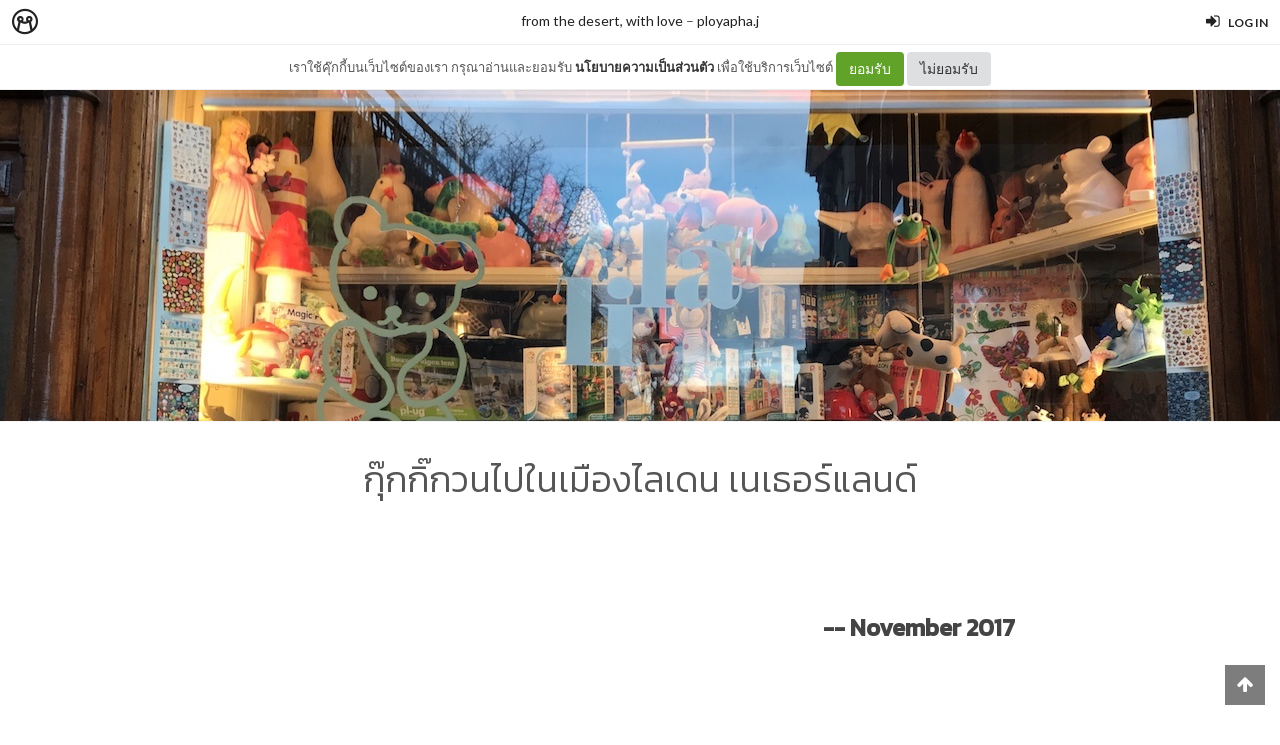

--- FILE ---
content_type: text/html; charset=utf-8
request_url: https://minimore.com/b/b7NMR/88
body_size: 18749
content:
<!DOCTYPE html>
<!--[if IE 8]> <html class="no-js lt-ie9" lang="en"> <![endif]-->
<!--[if gt IE 8]><!--> <html class="no-js" lang="en"> <!--<![endif]-->

<head xmlns:og="http://ogp.me/ns#">
	<meta charset="utf-8" />
	<meta content='width=device-width, height=device-height, initial-scale=1.0, maximum-scale=1.0, user-scalable=0, target-densityDpi=device-dpi' name='viewport' />
	<meta name="apple-mobile-web-app-capable" content="yes" />
	<meta name="apple-mobile-web-app-status-bar-style" content="black-translucent">
	<title>กุ๊กกิ๊กวนไปในเมืองไลเดน เนเธอร์แลนด์ - from the desert, with love - Minimore</title>
	<!--<title>Minimore</title>-->
	<link rel="icon" type="image/png" href="//c.min.ms/images/minimorefav.png">
	<link rel="apple-touch-icon-precomposed" sizes="57x57" href="//c.min.ms/images/appicon.png" />


	<link rel="stylesheet" href="//c.min.ms/stylesheets-v2/canvas/bootstrap.css" type="text/css" />
	<link rel="stylesheet" href="//c.min.ms/stylesheets-v2/canvas/font-icons.css" type="text/css" />
	<link rel="stylesheet" href="//c.min.ms/stylesheets-v2/canvas/animate.css" type="text/css" />
	<link rel="stylesheet" href="//c.min.ms/stylesheets-v2/canvas/magnific-popup.css" type="text/css" />
	<link rel="stylesheet" href="//c.min.ms/libs/select2/select2.min.css" type="text/css" />
	
	<link rel="stylesheet" href="/stylesheets-v2/jquery-datepicker-bootstrap.css" type="text/css" />
	<link rel="stylesheet" href="/stylesheets-v2/style_canvas_mnm.css?4" type="text/css" />
	<link rel="stylesheet" href="/stylesheets-v2/custom_topbar-v4.css?4" type="text/css" />
	<link rel="stylesheet" href="/stylesheets-v2/custom_mnm-v4-ne.css?7" type="text/css" />

	<!--
	<link rel="stylesheet" href="/stylesheets-v2/custom_mnm-v4.css?17" type="text/css" />
	-->

	<link href="https://fonts.googleapis.com/css?family=Lato:300,400,400italic,600,700|Raleway:300,400,500,600,700|Crete+Round:400italic" rel="stylesheet" type="text/css" />
	<link href="https://fonts.googleapis.com/css?family=Kanit:400,500,300&subset=thai,latin" rel='stylesheet' type='text/css'>

	<script type="text/javascript"> if (!window.console) console = {log: function() {}}; </script>
	<script type="text/javascript" src="//c.min.ms/libs/jquery-1.9.1.min.js"></script>
	<script type="text/javascript" src="//c.min.ms/libs/jquery-migrate-1.2.1.min.js"></script>
	<script type="text/javascript" src="//c.min.ms/libs/jquery-ui-1.12.1.min.js"></script>
	<script type="text/javascript" src="//c.min.ms/libs/mmapi.js"></script>
	<script type="text/javascript" src="//c.min.ms/libs/mustache.min.js"></script>
	<script type="text/javascript" src="//c.min.ms/libs/bootstrap.min.js"></script>

	<script type="text/javascript" src="//c.min.ms/libs/jquery.autosize.min.js"></script>
	<script type="text/javascript" src="//c.min.ms/libs/jquery.form.min.js"></script>
	<script type="text/javascript" src="//c.min.ms/libs/jquery.webkitresize.edited.js"></script>
	<script type="text/javascript" src="/libs/jquery.draggable.bg.js?4"></script>
	<script type="text/javascript" src="//c.min.ms/libs/jquery.unveil.min.js"></script>
	<script type="text/javascript" src="//c.min.ms/libs/jquery.timeago.min.js"></script>
	<script type="text/javascript" src="//c.min.ms/libs/jquery.stellar.min.js"></script>
	<script type="text/javascript" src="//c.min.ms/libs/jRespond.min.js"></script>
	<script type="text/javascript" src="//c.min.ms/libs/owl.carousel.min.js"></script>
	<script type="text/javascript" src="//c.min.ms/libs/moment.min.js"></script>
	<script type="text/javascript" src="//c.min.ms/libs/chardinjs.js"></script>
	<script type="text/javascript" src="//c.min.ms/libs/select2/select2.min.js?2"></script>

	<!--   	<script type="text/javascript" src="//c.min.ms/javascripts/vendor/custom.modernizr.js"></script> -->
	<!--   	<script type="text/javascript" src="/javascripts/canvas/plugins.js"></script> -->
	<script type="text/javascript" src="/javascripts/script-v4.js?8"></script>
	<script type="text/javascript" src="/javascripts/adframe.js"></script>

	<meta name="author" content="ployapha.j"/>

	<meta property="fb:app_id" content="164221187085346" />
	<meta property="og:type"   content="website" />
	<meta property="og:title" content="กุ๊กกิ๊กวนไปในเมืองไลเดน เนเธอร์แลนด์ - from the desert, with love"/>
	<meta property="og:site_name" content="Minimore"/>
	<meta property="og:image" content="https://c.min.ms/t/og/member/c/25/25861/chapterbigcover/f87c4c41.jpg"/>
	<meta property="og:description" content="  -- November 2017       ช่วงปลายเดือนพฤศจิกายนที่ผ่านมา เราบินกลับมาเนเธอร์แลนด์อีกครั้งเพื่อมาเยี่ยม เจ๊น้ำ ผู้เรียนปริญญาโทอยู่ที่นี่ดังที่เล่าให้อ่านกันไปในตอนที่แล้ว และครั้งนี้เราก็มีโอกาสนั่งรถไฟออกมานอกเมืองกับเขาบ้าง อยากสำรวจวิถีชีวิตของชาวดัตช์ที่แท้จริง พอกันทีอัมสเตอร์ดัมที่แสนวุ่นวายแล..."/>
	<meta property="og:url" content="http://minimore.com/b/b7NMR/88"/>
	<meta property="twitter:card" content="summary_large_image"/>
	<meta property="twitter:site" content="@Minimoreweb"/>
	<meta property="twitter:creator" content="@Minimoreweb"/>


<!--//  //-->
<script type="text/javascript">
var adr_url = location.protocol+"//dash.minimore.com/apis/";

function fb_login(){
	//
	var login_return = "";
	var subscribe_book = "";
	$('.waiting-process').show();
	
	if(navigator.userAgent.match('CriOS')){
		window.location = "https://www.facebook.com/dialog/oauth?client_id=164221187085346&redirect_uri=https://minimore.com/fbLogin";
	}
	else{		
		if(typeof(FB) == 'undefined'){
			alert('Cannot login: Failed connect to Facebook');
			return;
		}
			
		FB.login(function(response) {
			if (response.authResponse) {
				console.log('Welcome!  Fetching your information.... ');
				access_token = response.authResponse.accessToken; //get access token
				fbuser_id = response.authResponse.userID; //get FB UID
				FB.api('/me', function(response) {
					user_email = response.email; //get user email
					//console.log(response.username);
					//console.log(response.email);
					//console.log(response.name);
					if(typeof(response.username) == 'undefined'){
						username = "fb"+fbuser_id;
					} 
					else {
						username = response.username;
					}
					fbname =  response.name;
					$.ajax({
						type: "POST",
						url: adr_url+'mobileCheckFBUser',
						data:{
							fbaccesstoken : access_token,
							fbuserid : fbuser_id,
							fbusername : username,
							fbemail : user_email,
							fbname : fbname
						}
					}).done(function(msg){
						var result = JSON.parse(msg);
						if(result['error'] === 0){
							var data = {book_id: subscribe_book, action: 'subscribe'};
							MM.callApi("subscribe", data,function(msg){
								$('.waiting-process').hide();
								if (login_return){
									if(login_return.search("store.minimore")){
										//SAVE LOG IN STORE
										$.ajax({
											type: "POST",
											url: adr_url+'private/setLogLoginStore/',
											data:{
												pass : "savelogminimore"
											}
										}).done(function(msg){
											window.location.href = login_return;
										});
									} 
									else {
										window.location.href = login_return;
									}
								} 
								else {
									window.location.reload();
								}
							});
						}
						else if(result['error'] === 1){
							alert('Cannot login: Error[1]');
						}
						else{
							alert('Cannot login: Error[unknown]');
						}
					});
				});
			} 
			else{
				//user hit cancel button
				alert('Cannot login: cancelled or did not fully authorize');
			}
		}, 
		{
			scope: 'email' //scope: 'publish_stream,email'
		});
	}
}

</script>


<!--Adomik randomizer for ad call key value targeting-->
<script type='text/javascript'>
window.Adomik = window.Adomik || {};
Adomik.randomAdGroup = function() {
var rand = Math.random();
switch (false) {
case !(rand < 0.09): return "ad_ex" + (Math.floor(100 * rand));
case !(rand < 0.10): return "ad_bc";
default: return "ad_opt";
}
};
</script>

<script type="application/javascript" src="//anymind360.com/js/1839/ats.js"></script>

</head>

<body class="no-transition stretched">
	
<script>
  window.fbAsyncInit = function() {
    FB.init({
      appId            : '164221187085346',
      autoLogAppEvents : true,
      xfbml            : true,
      version          : 'v5.0'
    });
  };
</script>
<script async defer src="https://connect.facebook.net/en_US/sdk.js"></script>

<script>
$(document).ready(function(){				
	$('html,body').bind('click',function(e){
		if($('#top-bar .top-links .trigger-btn').hasClass('active')){	
			if ($(e.target).parents('a').hasClass('trigger-btn') || $(e.target).hasClass('trigger-btn')){
				//do nothing
			}
			else if($(e.target).parents('div').hasClass('topbar-user-content')){
				//do nothing
			}
			else{
				$('#top-bar .topbar-user-content').hide();
				$('#top-bar .top-links .trigger-btn').removeClass('active');
			}
		}
	});	
	
	$('#top-bar .top-links .trigger-btn').bind('click',function(e){
		var target = $(this).attr('data-open');
		
		if($(this).hasClass('active')){		
			$('#top-bar .topbar-user-content').hide();
			$(this).removeClass('active');
		}
		else{
			$('#top-bar .topbar-user-content').hide();
			$('#top-bar .top-links .trigger-btn').removeClass('active');
			
			$('#top-bar').find('#'+target).fadeIn(200);
			$(this).addClass('active');
		}
		
		if($(this).attr('data-update') != null){
			var btn = $(this);
			var id = $(this).attr('data-update');
			var data = { 
				call_function: 'updateNotificationRead',
				last_noti_id : id 
			};
			MM.callApi("notification", data, function(result){
				if(!result['error']){
					btn.removeClass('hasalert');
					btn.removeAttr('data-update');
				}
			});
		}
	});
	
	const isAcceptPolicy = getCookie('acceptPolicy')
	if (isAcceptPolicy === 'yes') {
		$('#privacy-bar').hide();
	}
});

function getCookie(key) {
	var keyValue = document.cookie.match('(^|;) ?' + key + '=([^;]*)(;|$)');
	return keyValue ? keyValue[2] : null;
}

function privacyAccept() {
	document.cookie = "acceptPolicy=yes; path=/; SameSite=Strict";
	$('#privacy-bar').hide();
}

</script>	
<style>
#privacy-bar {
  background: #fff;
  z-index: 16000;
  position: relative;
  border-bottom: 1px solid #eee;
  height: 45px;
  line-height: 44px;
  font-size: 13px;
}
#privacy-bar.fixed {
  position: fixed;
  z-index: 16000;
  width: 100%;
  top: 45px;
}
@media(max-width:992px) {
	#privacy-bar {
	  height: 90px;
	}
}
</style>
<div id="top-bar" class="fixed">
<div class="clearfix">
	<div class="col_half fleft nobottommargin">
		<div class="top-links">
			<ul class="topbar-menu-off">		
				<li class="logo "><a href="https://minimore.com"><i class="mm-logo"></i></a></li>
				<div class="topbar-menu-trigger fleft">
					<li class="active"><a href="https://minimore.com/m">Makers</a></li>
					<li ><a href="https://store.minimore.com">Store</a></li>
				</div>
			</ul>
		</div>
	</div>
	
	<div class="col_half fright col_last nobottommargin">
		<div class="top-links">
			<ul>
				<li><a class="imargin" href="https://dash.minimore.com/login"><i class="icon-signin"></i><em>Log in</em></a></li>
			</ul>
		</div>
	</div>
	
	<div class="topbar-user-content" id="topbar-notification-content">
		<ul class="notificationlist">
			<li>
				<a class="clearfix" href="#">
					<div class="col-xs-12 nopadding">
						<div>You don't have any notification yet.</div>
					</div>
				</a>
			</li>
			<li><a class="clearfix center" href="/account/notifications"><b>See All</b></a></li>
		</ul>
	</div>
	
	<div class="topbar-user-content" id="topbar-usermenu-content">
		<ul>
			<li class="info clearfix">
				<a href="/author/">
					<div class="image"><img src="" /></div>
					<div class="title"><span></span></div>
				</a>
			</li>
			<li><a href="https://minimore.com/account/settings#setting-wallet" class="clearfix"><i class="icon-line2-wallet"></i>My Wallet <span class="wallet"><i class="mmcoin small"></i>null</span></a></li>
			<li><a href="/account/library"><i class="icon-book2"></i>Library</a></li>
			<li><a href="/account/settings"><i class="icon-line2-settings"></i>Settings</a></li>
			<li><a href="/logout"><i class="icon-line2-logout"></i>Logout</a></li>
		</ul>
	</div>
					
</div>
</div>

<div id="privacy-bar" class="fixed">
	<div class="clearfix center">
		เราใช้คุ๊กกี้บนเว็บไซต์ของเรา กรุณาอ่านและยอมรับ <a href="https://minimore.com/help/policy" target="_blank" style="font-weight: bold; color: #333;">นโยบายความเป็นส่วนตัว</a> เพื่อใช้บริการเว็บไซต์
		<button class="btn" onclick="privacyAccept()" style="color: rgb(255, 255, 255); background-color: rgb(97, 162, 41);">ยอมรับ</button>
		<a class="btn" href="https://google.com" style="color: rgb(51, 51, 51); background-color: rgb(222, 223, 224);">ไม่ยอมรับ</a>
	</div>
</div>
<div class="wrapper fixedtopbar" id="wrapper">


<div class="topbar-message fixed">
	<span>
		<a href="/b/b7NMR">from the desert, with love</a> – <a href="/author/ployapha.j">ployapha.j</a>
	</span>
</div>

<script type="text/javascript"> 
    
    $(document).ready(function(){
		
	    MM.callApi("setstat", {chapter_id: 25861}, function(result){});
	    //createAdsZone();
	    
	    $(function () {
		  $('[data-toggle="tooltip"]').tooltip();
		});

		//getShareCount($('.sharecounteritem span'),["http:\/\/minimore.com\/permalink\/ch-25861"]);
		
		$(".pageitem img").not('.gallery img').not('.endchapter-icon').css('opacity','0.3');
		$(".pageitem img").unveil(1000, function() {
			$(this).load(function() {
				$(this).css('opacity','1');
			});
		});

		// $('.adsitem').hide().eq(Math.round(Math.random()*($('.adsitem').length-1))).show();
		
		$('.feelinglist a').bind('click',function(){
			var feelingid = $(this).parents('li').attr('data-id');
			var data = {chapter_id: 25861, feeling_id: feelingid};
			
			MM.callApi("setFeeling", data, function(result){
				if(!result['error']){
					$('.feelinglist li').removeClass('active');
					
					for(var i=0; i<result['data']['feeling_data'].length; i++){
						var row = result['data']['feeling_data'][i];
						var target = $('.feelinglist li[data-id="'+row['feeling_id']+'"]');
						var newNum = numFormat(row['feeling_count'],1);
						target.find('em').html(newNum);
						if(row['isactive']){
							target.addClass('active');
						}
					}
				}
				else{
					if(result['error_log'] == 'not login'){
						//window.location = '/login?return=' + document.URL + '&subscribe=' + bookid;
						 createLoginModal();
					}
				}
			});
		});
			
		$('.editorreview-btn').bind('click',function(){
			var set_pick = ($(this).hasClass('picked')) ? 'false':'true';
			var data = {chapter_id: 25861, is_pick: set_pick};
			MM.callApi("setReviewChapter", data, function(result){
				if(!result['error']){
					if(result['is_pick']=='true'){
						$('.editorreview-btn').addClass('picked');
						$('.editorreview-btn').addClass('red');
					}
					else{
						$('.editorreview-btn').removeClass('picked');
						$('.editorreview-btn').removeClass('red');
					}
				}else{
					alert('not saved');
				}
			});
		});

		$('.editorpick-btn').bind('click',function(){
			var set_pick = ($(this).hasClass('picked')) ? 'false':'true';
			
			var data = {chapter_id: 25861, is_pick: set_pick};
			
			MM.callApi("setRecommendChapter", data, function(result){
				if(!result['error']){
					if(result['is_pick']=='true'){
						$('.editorpick-btn').addClass('picked');
					}else{
						$('.editorpick-btn').removeClass('picked');
					}
				}
			});
		});
	});
	
</script>

<!--<meta id="fbthumb" property="og:image" content="https://c.min.ms/t/w2000/member/c/25/25861/chapterbigcover/f87c4c41.jpg">-->
<input type="hidden" id="posbigcover" value="0::-154.66666666666666::1280::961" />

<div class="chaptercover-section cover" style="background-image:url(https://c.min.ms/t/w2000/member/c/25/25861/chapterbigcover/f87c4c41.jpg);">
	<div class="section-inner">
	</div>
</div>

<div class="chapterinfo-section">
	<div class="section-inner">
        <div class="center">
	    	
	        <span class="title">กุ๊กกิ๊กวนไปในเมืองไลเดน เนเธอร์แลนด์</span>
	    </div>
	</div>
</div>

<div class="pagelist-section stretch-section">
	<div class="section-inner">
		<ul class="pagelist">
			<li class="page">
				<div class="pageitem">
					<div><br></div><div><br></div><h4 style="text-align: right;"><b>-- November 2017</b></h4><div><br></div><div><br></div><div><br></div><div><br></div><div><br></div><div><br></div><div><br></div><div>ช่วงปลายเดือนพฤศจิกายนที่ผ่านมา เราบินกลับมาเนเธอร์แลนด์อีกครั้งเพื่อมาเยี่ยม <b><i>เจ๊น้ำ</i></b> ผู้เรียนปริญญาโทอยู่ที่นี่ดังที่เล่าให้อ่านกันไปในตอนที่แล้ว และครั้งนี้เราก็มีโอกาสนั่งรถไฟออกมานอกเมืองกับเขาบ้าง อยากสำรวจวิถีชีวิตของชาวดัตช์ที่แท้จริง พอกันทีอัมสเตอร์ดัมที่แสนวุ่นวายและเต็มไปด้วยกลิ่นที่ทำให้รู้สึกคึกครื้น</div><div><br></div><div><br></div><div><br></div><div><br></div><div>เรานั่งรถไฟออกจากสนามบิน <i>Schiphol Airport</i> ประมาณ 15 นาทีมุ่งสู่เมือง <b><i><u>Leiden (ไลเดน)</u></i></b> เมืองเล็กๆที่เป็นที่ตั้งของ&nbsp;<i><b>Universiteit Leiden</b> </i>มหาวิทยาลัยที่เก่าแก่ที่สุดของเนเธอแลนด์ ติดมหาวิทยาลัยระดับท็อปของภาคพื้นยุโรป และอัลเบิร์ต ไอสไตน์ก็เรียนจบจากมหาวิทยาลัยแห่งนี้อีกด้วย!</div><div><br></div><div><br></div><div><br></div><div><br></div><div><br></div><div><br></div><div><br></div><div><br></div><div><br></div><div><img src="//c.min.ms/t/h150/member/c/25/25861/pagegallery/1513779714/15e16ac0.jpg" data-src="//c.min.ms/t/d/member/c/25/25861/pagegallery/1513779714/15e16ac0.jpg" order="0"><br></div><div style="text-align: center;">ไปลงที่สถานี <i>Leiden Centraal</i></div><div><br></div><div><br></div><div><br></div><div><br></div><div><br></div><div><br></div><div><br></div><div><br></div><div><br></div><div><br></div><div><br></div><div><br></div><div><br></div><div><br></div><div><br></div><div><br></div><div><img src="//c.min.ms/t/h150/member/c/25/25861/pagegallery/1513779714/b45b96d8.jpg" data-src="//c.min.ms/t/d/member/c/25/25861/pagegallery/1513779714/b45b96d8.jpg" order="1"><br></div><div style="text-align: center;">แสงแดดอ่อนๆยามบ่าย ก้อนเมฆขาว และทุ่งหญ้าสีเขียว</div><div><br></div><div><br></div><div><br></div><div><br></div><div><br></div><div><br></div><div><br></div><div><br></div><div><br></div><div>เจ๊น้ำมายืนยิ้มแฉ่งรอรับเราตรงหน้าสถานี ช่วงปลายของเดือนพฤศจิกายนของที่นี่นั้นหนาวโหดร้ายพอสมควร ที่หนาวไม่ใช่ตัวอากาศแต่เป็นลมเย็นที่พัดมาบาดผิวตลอดเวลา เจ๊น้ำเล่าให้ฟังว่าถ้าฝนตกจะแย่กว่านี้อีกเพราะร่มกันฝนไม่ได้เลย ฝนที่นี่มันไม่ได้ตกเป็นเม็ดใหญ่ๆแบบบ้านเราแต่จะมาเป็นละอองเพราะว่าลมจะแรงพัดตึ่งทุกทิศทาง คือไม่ว่ายังไงก็เปียกแหละ</div><div><br></div><div><br></div><div><br></div><div><br></div><div><br></div><div><br></div><div><br></div><div><br></div><div><img src="//c.min.ms/t/h150/member/c/25/25861/pagegallery/1513779714/a55493ff.jpg" data-src="//c.min.ms/t/d/member/c/25/25861/pagegallery/1513779714/a55493ff.jpg" order="2"><br></div><div style="text-align: center;">หน้าสถานีมีแผงขายพวกปลาดองทั้งหลาย</div><div style="text-align: center;">เป็นคล้ายๆกับอาหารประจำชาติแบบบ้านๆของที่นี่แหละ</div><div><br></div><div><br></div><div><br></div><div><br></div><div><br></div><div><br></div><div><br></div><div><br></div><div><br></div><div><br></div><div><br></div><div><br></div><div><br></div><div><br></div><div><br></div><div><img src="//c.min.ms/t/h150/member/c/25/25861/pagegallery/1513779714/a6f9c0f9.jpg" data-src="//c.min.ms/t/d/member/c/25/25861/pagegallery/1513779714/a6f9c0f9.jpg" order="3"><br></div><div style="text-align: center;">จักรยานเยอะแยะ เป็นพาหนะประจำชาติที่แท้จริง</div><div style="text-align: center;">เวลาเดินต้องคอยดูดีๆ ห้ามเดินในเลนจักรยานเด็ดขาดเพราะจะโดนตะโกนด่าแบบ aggressive สุด</div><div><br></div><div><br></div><div><br></div><div><br></div><div><br></div><div><br></div><div><br></div><div><br></div><div><br></div><div>ที่นี่เงียบสงบมาก เป็นการใช้ชีวิตแบบคนดัตช์ที่เงียบสงบจริงๆไม่เหมือนกับอัมสเตอร์ดัมที่ทุกอย่างดูวุ่นวายไปหมด คนค่อยเดิน ปั่นจักรยาน นั่งในร้านกาแฟ เอาเรือมาล่องตามคลองในวันที่อากาศดี (วันนี้ก็เจอหนึ่งลำ ชิวมากทีเดียว) เจ๊น้ำเล่าเสริมว่าจริงๆคนดัตช์ก็ไม่ค่อยชอบอัมสเตอร์ดัมเท่าไรนัก เขาว่าความเป็นอัมสเตอร์ดัมทำให้เนเธอร์แลนด์ดูแย่ ก็คงคล้ายๆกับที่บ้านเรามีพัทยานั่นแหละมั๊ง...</div><div><br></div><div><br></div><div><br></div><div><br></div><div><br></div><div><br></div><div>สำหรับเมืองไลเดนอันแสนเงียบสงบแห่งนี้มีประชากรส่วนใหญ่เป็นนักเรียนนักศึกษาทั้งนั้นเลย ทั้งนักศึกษาชาวดัตช์เองและนักศึกษาต่างชาติจากหลากหลายประเทศรอบโลก ส่วนชาวเมืองอื่นๆนั้นย้ายออกไปอยู่เขตชานเมืองเป็นส่วนใหญ่เพราะค่าครองชีพแพงโดยเฉพาะค่าเช่าบ้าน</div><div><br></div><div><br></div><div><br></div><div><br></div><div><br></div><div><br></div><div><br></div><div><img src="//c.min.ms/t/h150/member/c/25/25861/pagegallery/1513779714/36a44f4b.jpg" data-src="//c.min.ms/t/d/member/c/25/25861/pagegallery/1513779714/36a44f4b.jpg" order="4"><br></div><div style="text-align: center;"><b><i>Windmill museum&nbsp;De Valk</i></b> เป็นกังหันลมแรกที่เราเดินมาเจอ</div><div><br></div><div><br></div><div><br></div><div><br></div><div><br></div><div><br></div><div><br></div><div><br></div><div><br></div><div><br></div><div><br></div><div><br></div><div><img src="//c.min.ms/t/h150/member/c/25/25861/pagegallery/1513779714/cc9a695c.jpg" data-src="//c.min.ms/t/d/member/c/25/25861/pagegallery/1513779714/cc9a695c.jpg" order="5"><br></div><div><br></div><div><br></div><div><br></div><div><br></div><div><br></div><div><br></div><div><br></div><div><br></div><div><br></div><div><br></div><div><br></div><div><img src="//c.min.ms/t/h150/member/c/25/25861/pagegallery/1513779714/b6042011.jpg" data-src="//c.min.ms/t/d/member/c/25/25861/pagegallery/1513779714/b6042011.jpg" order="6"><br></div><div><br></div><div><br></div><div><br></div><div><br></div><div><br></div><div><br></div><div><br></div><div>ถนนที่เราเดินผ่านเป็นถนนเส้นหลักของเมือง ผ่าตรงกลางแบ่งเมืองออกเป็น 2 ฝั่ง ที่นี่มีคูคลองมากมายเช่นเดียวกันกับอัมสเตอร์ดัม จุดนี้เป็นเหมือนโซน shopping street มีร้านคาเฟ่น่ารักมากมาย ซุปเปอร์มาร์เก็ต ส่วนร้านเสื้อผ้าไม่ค่อยมีเท่าไร ต้องนั่งรถไฟไปอัมสเตอร์ดัมหรือเฮกเพื่อซื้อของ</div><div><br></div><div><br></div><div><br></div><div><br></div><div><br></div><div><br></div><div><br></div><div><br></div><div><br></div><div><br></div><div><img src="//c.min.ms/t/h150/member/c/25/25861/pagegallery/1513779714/2996654c.jpg" data-src="//c.min.ms/t/d/member/c/25/25861/pagegallery/1513779714/2996654c.jpg" order="7"><br></div><div><br></div><div><br></div><div><br></div><div><br></div><div><br></div><div><br></div><div><br></div><div><br></div><div><br></div><div><br></div><div><br></div><div><br></div><div><br></div><div><img src="//c.min.ms/t/h150/member/c/25/25861/pagegallery/1513779714/809e4a7c.jpg" data-src="//c.min.ms/t/d/member/c/25/25861/pagegallery/1513779714/809e4a7c.jpg" order="8"><br></div><div><br></div><div><br></div><div><br></div><div><br></div><div><br></div><div><br></div><div>ที่นี่มีร้านอาหารจีนที่รสชาติเชี่ยทุกร้านรับประกันโดยนักศึกษาจีน มีร้านอาหารญี่ปุ่นชื่อ Shabu Shabu ที่ไม่ได้ขายชาบูแต่ขายซูชิ (อย่างงี้ก็ได้หรอ) และก็ร้านอาหารสไตล์ยุโรเปียนทั่วไป มีอาหารแขกนิดๆหน่อยๆ นี่คือสาเหตุว่าทำไมเราถึงต้องบินมาส่งเสบียงเดือนเว้นเดือน เรากลัวเพื่อนเราไม่มีอะไรกิน ฮา</div><div><br></div><div><br></div><div><br></div><div><br></div><div><br></div><div><br></div><div><br></div><div><br></div><div><br></div><div><img src="//c.min.ms/t/h150/member/c/25/25861/pagegallery/1513779714/19b0f71d.jpg" data-src="//c.min.ms/t/d/member/c/25/25861/pagegallery/1513779714/19b0f71d.jpg" order="9"><br></div><div style="text-align: center;">ส่วนนี่เป็นลานกว้างกลางเมือง เมื่อก่อนเก่าก็เป็นตลาด เป็นแหล่งชุมนุมของชาวเมือง</div><div><br></div><div><br></div><div><br></div><div><br></div><div><br></div><div><br></div><div><br></div><div><br></div><div><br></div><div><br></div><div><br></div><div><br></div><div><br></div><div><img src="//c.min.ms/t/h150/member/c/25/25861/pagegallery/1513779714/40c98c4a.jpg" data-src="//c.min.ms/t/d/member/c/25/25861/pagegallery/1513779714/40c98c4a.jpg" order="10"><br></div><div><br></div><div><br></div><div><br></div><div><br></div><div><br></div><div><br></div><div><br></div><div><br></div><div><br></div><div><br></div><div><br></div><div><br></div><div><br></div><div><br></div><div><br></div><div><img src="//c.min.ms/t/h150/member/c/25/25861/pagegallery/1513779714/6dfbfe33.jpg" data-src="//c.min.ms/t/d/member/c/25/25861/pagegallery/1513779714/6dfbfe33.jpg" order="11"><br></div><div style="text-align: center;">ร้านนี้ดูดี น่ากิน แต่จริงๆแล้วไม่อร่อย ที่คนเยอะเพราะ free wifi จ้า</div><div><br></div><div><br></div><div><br></div><div><br></div><div><br></div><div><br></div><div><br></div><div><br></div><div><br></div><div><br></div><div><br></div><div><br></div><div><br></div><div><br></div><div><br></div><div><img src="//c.min.ms/t/h150/member/c/25/25861/pagegallery/1513779714/b287fdf8.jpg" data-src="//c.min.ms/t/d/member/c/25/25861/pagegallery/1513779714/b287fdf8.jpg" order="12"><br></div><div><br></div><div><br></div><div><br></div><div><br></div><div><br></div><div><br></div><div>เราเดินมาถึงฝั่งตะวันออกของเมือง เป็นที่ตั้งของประตูน้ำของเมืองและกังหันลมที่เราจำชื่อไม่ได้ ซึ่งกังหันลมตรงนี้้จะเปิดให้เข้าชมภายในเฉพาะวันสำคัญหรือช่วงเทศกาลเท่านั้นจ้ะ</div><div><br></div><div><br></div><div><br></div><div><br></div><div><br></div><div><br></div><div><img src="//c.min.ms/t/h150/member/c/25/25861/pagegallery/1513779714/7cb00bb7.jpg" data-src="//c.min.ms/t/d/member/c/25/25861/pagegallery/1513779714/7cb00bb7.jpg" order="13"><br></div><div><br></div><div><br></div><div><br></div><div><br></div><div><br></div><div><br></div><div><br></div><div><br></div><div><br></div><div><br></div><div><br></div><div><br></div><div><br></div><div><br></div><div><img src="//c.min.ms/t/h150/member/c/25/25861/pagegallery/1513779714/a52c16c7.jpg" data-src="//c.min.ms/t/d/member/c/25/25861/pagegallery/1513779714/a52c16c7.jpg" order="14"><br></div><div style="text-align: center;">อากาศทรงแบบนี้เป็นสถาปัตยกรรมแบบดัตช์แท้ๆเลยล่ะ</div><div><br></div><div><br></div><div><br></div><div><br></div><div><br></div><div><br></div><div><br></div><div><br></div><div><br></div><div><br></div><div><br></div><div><br></div><div><br></div><div><br></div><div><img src="//c.min.ms/t/h150/member/c/25/25861/pagegallery/1513779714/6a2b2d67.jpg" data-src="//c.min.ms/t/d/member/c/25/25861/pagegallery/1513779714/6a2b2d67.jpg" order="15"><br></div><div><br></div><div><br></div><div><br></div><div><br></div><div><br></div><div><br></div><div><br></div><div><br></div><div>บ้านแถบนี้เป็นบ้านคนรวยทั้งสิ้น มีอาคารหลังนึงที่เคยเป็นที่ประทับของ&nbsp;<i><b>สมเด็จพระราชาธิบดีวิลเลิม-อเล็กซานเดอร์แห่งเนเธอร์แลนด์</b></i>&nbsp;เมื่อครั้งที่พระองค์ทรงศึกษาอยู่ที่มหาวิทยาลัยไลเดนด้วย</div><div><br></div><div><br></div><div><br></div><div><br></div><div><br></div><div><br></div><div><br></div><div><img src="//c.min.ms/t/h150/member/c/25/25861/pagegallery/1513779714/b38a5227.jpg" data-src="//c.min.ms/t/d/member/c/25/25861/pagegallery/1513779714/b38a5227.jpg" order="16"><br></div><div><br></div><div><br></div><div><br></div><div><br></div><div><br></div><div><br></div><div><br></div><div><br></div><div><br></div><div><br></div><div><br></div><div><br></div><div><img src="//c.min.ms/t/h150/member/c/25/25861/pagegallery/1513779714/8706adc7.jpg" data-src="//c.min.ms/t/d/member/c/25/25861/pagegallery/1513779714/8706adc7.jpg" order="17"></div><div><br></div><div style="text-align: center;">หลังสีขาวนี้นี่ไง!</div><div><br></div><div><br></div><div><br></div><div><br></div><div><br></div><div><br></div><div><br></div><div><br></div><div><br></div><div><br></div><div><br></div><div><br></div><div>แล้วเราก็เดินไปที่มหาวิทยาลัยกัน ไม่สิ... จริงๆไปที่คือตึกคณะนิติศาสตร์ต่างหาก เพราะตึกของคณะต่างๆที่นี่กระจัดกระจายอยู่ตามตึกต่างๆรอบเมืองอยู่แล้ว เช่น ด้านขวานี้จริงๆคือตึกของคณะอักษรศาสตร์จ้ะ</div><div><br></div><div><br></div><div><br></div><div><br></div><div><br></div><div><br></div><div><img src="//c.min.ms/t/h150/member/c/25/25861/pagegallery/1513779714/c7c629aa.jpg" data-src="//c.min.ms/t/d/member/c/25/25861/pagegallery/1513779714/c7c629aa.jpg" order="18"><br></div><div style="text-align: center;">ที่เห็นไกลลิบสุดซอยนั่นคือตึกคณะนิติศาสตร์นั่นเอง</div><div style="text-align: center;">ด้วยความที่เป็นคณะอันดับหนึ่งเลยได้รับแต่ตึกดีๆ ยึดตึกนู้นตึกนี้ของชาวบ้านเขาไปหมด</div><div style="text-align: center;">อะไรที่ดีที่สุดจะเป็นของคณะนิติศาสตร์ล่ะ</div><div><br></div><div><br></div><div><br></div><div><br></div><div><br></div><div><br></div><div><br></div><div><br></div><div><br></div><div><br></div><div><br></div><div><br></div><div><br></div><div><img src="//c.min.ms/t/h150/member/c/25/25861/pagegallery/1513779714/cf9b2580.jpg" data-src="//c.min.ms/t/d/member/c/25/25861/pagegallery/1513779714/cf9b2580.jpg" order="19"><br></div><div style="text-align: center;">ข้ามคลองไปก็ถึงแล้ว</div><div style="text-align: center;"><br></div><div style="text-align: center;"><br></div><div style="text-align: center;"><br></div><div style="text-align: center;"><br></div><div style="text-align: center;"><br></div><div style="text-align: center;"><br></div><div style="text-align: center;"><br></div><div style="text-align: center;"><br></div><div style="text-align: center;"><br></div><div style="text-align: center;"><br></div><div style="text-align: center;"><br></div><div style="text-align: center;"><br></div><div style="text-align: center;"><br></div><div style="text-align: center;"><br></div><div style="text-align: center;"><br></div><div style="text-align: center;"><br></div><div style="text-align: center;"><br></div><div style="text-align: center;"><br></div><div style="text-align: center;"><img src="//c.min.ms/t/h150/member/c/25/25861/pagegallery/1513779714/23325c16.jpg" data-src="//c.min.ms/t/d/member/c/25/25861/pagegallery/1513779714/23325c16.jpg" order="20"><br></div><div style="text-align: center;">ตึกคณะยามเย็น</div><div style="text-align: center;">ข้างๆเป็นสวนพฤกษศาสตร์ขนาดใหญ่บึ้มที่ทุกอย่างแห้งๆเหี่ยวๆเพราะอากาศหนาว</div><div style="text-align: center;"><br></div><div style="text-align: center;"><br></div><div style="text-align: center;"><br></div><div style="text-align: center;"><br></div><div style="text-align: center;"><br></div><div style="text-align: center;"><br></div><div style="text-align: center;"><br></div><div style="text-align: center;"><br></div><div style="text-align: center;"><br></div><div style="text-align: center;"><br></div><div style="text-align: center;"><br></div><div style="text-align: center;"><br></div><div style="text-align: center;"><br></div><div style="text-align: center;"><br></div><div style="text-align: center;"><br></div><div style="text-align: center;"><br></div><div style="text-align: center;"><img src="//c.min.ms/t/h150/member/c/25/25861/pagegallery/1513779714/dbc93713.jpg" data-src="//c.min.ms/t/d/member/c/25/25861/pagegallery/1513779714/dbc93713.jpg" order="21"><br></div><div style="text-align: center;">เราเดินลัดเลาะไปตามถนนและคูคลองเรื่อยๆ จุดหมายคือตึกคณะใหม่</div><div style="text-align: center;"><br></div><div style="text-align: center;"><br></div><div style="text-align: center;"><br></div><div style="text-align: center;"><br></div><div style="text-align: center;"><br></div><div style="text-align: center;"><br></div><div style="text-align: center;"><br></div><div style="text-align: center;"><br></div><div style="text-align: center;"><br></div><div style="text-align: center;"><br></div><div style="text-align: center;"><br></div><div style="text-align: center;"><img  src="//c.min.ms/t/h150/member/c/25/25861/pagegallery/1513779714/ada3e6ee.jpg" data-src="//c.min.ms/t/d/member/c/25/25861/pagegallery/1513779714/ada3e6ee.jpg" order="0"><br></div><div style="text-align: center;">ที่นี่มีตัวอักษรภาษาญี่ปุ่นซุกซ่อนอยู่มากมาย</div><div style="text-align: center;">สาเหตุเพราะเมืองนี้มีความสัมพันธ์อันดีกับประเทศญี่ปุ่นอย่างแน่นแฟ้นและยาวนาน</div><div style="text-align: center;"><br></div><div style="text-align: center;"><br></div><div style="text-align: center;"><br></div><div style="text-align: center;"><br></div><div style="text-align: center;"><br></div><div style="text-align: center;"><br></div><div style="text-align: center;"><br></div><div style="text-align: center;"><br></div><div style="text-align: center;"><br></div><div style="text-align: center;"><br></div><div style="text-align: center;"><br></div><div style="text-align: center;"><br></div><div style="text-align: center;"><br></div><div style="text-align: center;"><br></div><div style="text-align: center;"><br></div><div style="text-align: center;"><br></div><div style="text-align: center;"><br></div><div style="text-align: center;"><br></div><div style="text-align: center;"><br></div><div style="text-align: center;"><img  src="//c.min.ms/t/h150/member/c/25/25861/pagegallery/1513779714/1543d60b.jpg" data-src="//c.min.ms/t/d/member/c/25/25861/pagegallery/1513779714/1543d60b.jpg" order="2"><div class="img-box uploading" id="1513779722537"><br></div><div class="img-box uploading" id="1513779722537"><br></div><div class="img-box uploading" id="1513779722537"><br></div><div class="img-box uploading" id="1513779722537"><br></div><div class="img-box uploading" id="1513779722537"><br></div><div class="img-box uploading" id="1513779722537"><br></div><div class="img-box uploading" id="1513779722537"><br></div><div class="img-box uploading" id="1513779722537"><br></div><div class="img-box uploading" id="1513779722537"><br></div><img  src="//c.min.ms/t/h150/member/c/25/25861/pagegallery/1513779714/fe555282.jpg" data-src="//c.min.ms/t/d/member/c/25/25861/pagegallery/1513779714/fe555282.jpg" order="1"></div><div style="text-align: center;"><br></div><div style="text-align: center;"><br></div><div style="text-align: center;"><br></div><div style="text-align: center;"><br></div><div style="text-align: center;"><br></div><div style="text-align: center;"><br></div><div style="text-align: center;"><br></div><div style="text-align: center;"><br></div><div style="text-align: left;">เราผ่านเข้าไปชมในโบสถ์ <b><i>Pieterskerk</i></b> ที่มีความสำคัญของเมืองไลเดนและประวัติศาสตร์ของเนเธอแลนด์ (ซึ่งเราจำไม่ค่อยได้แล้วว่าเกิดอะไรขึ้นที่นี่) เอาเป็นว่าปัจจุบันนี้ทางเมืองไลเดนได้เปลี่ยนโบสถ์แห่งนี้ให้เป็นที่ให้เช่าจัดนิทรรศการไปแล้ว (โบสถ์อื่นๆก็เช่นกัน เปลี่ยนฟังชั่นก์การใช้งานไปหมดแล้ว)</div><div style="text-align: left;"><br></div><div style="text-align: left;"><br></div><div style="text-align: left;"><br></div><div style="text-align: left;"><br></div><div style="text-align: left;"><br></div><div style="text-align: left;"><br></div><div style="text-align: left;"><br></div><div style="text-align: left;"><br></div><div style="text-align: left;"><br></div><div style="text-align: left;"><img  src="//c.min.ms/t/h150/member/c/25/25861/pagegallery/1513779714/d9dc2a96.jpg" data-src="//c.min.ms/t/d/member/c/25/25861/pagegallery/1513779714/d9dc2a96.jpg" order="3"><br></div><div style="text-align: center;">ภายในถูกปรับเปลี่ยนให้เป็นโถงโล่งๆ</div><div style="text-align: left;"><br></div><div style="text-align: left;"><br></div><div style="text-align: left;"><br></div><div style="text-align: left;"><br></div><div style="text-align: left;"><br></div><div style="text-align: left;"><br></div><div style="text-align: left;"><br></div><div style="text-align: left;"><br></div><div style="text-align: left;"><br></div><div style="text-align: left;"><br></div><div style="text-align: left;"><br></div><div style="text-align: left;"><br></div><div style="text-align: left;"><br></div><div style="text-align: left;"><img  src="//c.min.ms/t/h150/member/c/25/25861/pagegallery/1513779714/bc8f2a54.jpg" data-src="//c.min.ms/t/d/member/c/25/25861/pagegallery/1513779714/bc8f2a54.jpg" order="4"><br></div><div style="text-align: left;"><br></div><div style="text-align: left;"><br></div><div style="text-align: left;"><br></div><div style="text-align: left;"><br></div><div style="text-align: left;"><br></div><div style="text-align: left;"><br></div><div style="text-align: left;"><br></div><div style="text-align: left;"><br></div><div style="text-align: left;"><br></div><div style="text-align: left;"><br></div><div style="text-align: left;"><br></div><div style="text-align: left;"><br></div><div style="text-align: left;"><br></div><div style="text-align: left;"><br></div><div style="text-align: left;"><img  src="//c.min.ms/t/h150/member/c/25/25861/pagegallery/1513779714/019bc6c1.jpg" data-src="//c.min.ms/t/d/member/c/25/25861/pagegallery/1513779714/019bc6c1.jpg" order="5"><br></div><div style="text-align: left;"><br></div><div style="text-align: left;"><br></div><div style="text-align: left;"><br></div><div style="text-align: left;"><br></div><div style="text-align: left;"><br></div><div style="text-align: left;"><br></div><div style="text-align: left;"><br></div><div style="text-align: left;"><br></div><div style="text-align: left;"><br></div><div style="text-align: left;"><br></div><div style="text-align: left;"><div class="imgwrapper medium"><img  src="//c.min.ms/t/h150/member/c/25/25861/pagegallery/1513779714/9e8ffbe7.jpg" data-src="//c.min.ms/t/d/member/c/25/25861/pagegallery/1513779714/9e8ffbe7.jpg" order="6"></div><br></div><div style="text-align: center;">ตรงพื้นก็เป็นจุดฝั่งศพของบุคคลสำคัญต่างๆ</div><div style="text-align: center;"><br></div><div style="text-align: center;"><br></div><div style="text-align: center;"><br></div><div style="text-align: center;"><br></div><div style="text-align: center;"><br></div><div style="text-align: center;"><br></div><div style="text-align: center;"><br></div><div style="text-align: center;"><br></div><div style="text-align: center;"><br></div><div style="text-align: center;"><br></div><div style="text-align: center;"><br></div><div style="text-align: center;"><br></div><div style="text-align: center;"><br></div><div style="text-align: center;"><img  src="//c.min.ms/t/h150/member/c/25/25861/pagegallery/1513779714/91b7f493.jpg" data-src="//c.min.ms/t/d/member/c/25/25861/pagegallery/1513779714/91b7f493.jpg" order="7"><br></div><div style="text-align: center;"><br></div><div style="text-align: center;"><br></div><div style="text-align: center;"><br></div><div style="text-align: center;"><br></div><div style="text-align: center;"><br></div><div style="text-align: center;"><br></div><div style="text-align: center;"><br></div><div style="text-align: center;"><br></div><div style="text-align: center;"><br></div><div style="text-align: center;"><br></div><div style="text-align: center;"><br></div><div style="text-align: center;"><br></div><div style="text-align: center;"><br></div><div style="text-align: center;"><br></div><div style="text-align: center;"><br></div><div style="text-align: center;"><img  src="//c.min.ms/t/h150/member/c/25/25861/pagegallery/1513779714/1fae6736.jpg" data-src="//c.min.ms/t/d/member/c/25/25861/pagegallery/1513779714/1fae6736.jpg" order="8"><br></div><div style="text-align: center;">ด้านนอกมีคาเฟ่น่ารักๆและจุดขายของที่ระลึกของเมือง</div><div style="text-align: center;">อ้อ ลืมบอกไปว่าค่าเข้าชม 3 ยูโรนะจ๊ะ เป็นที่เดียวในไลเดนที่เก็บค่าเข้า แฮ่</div><div style="text-align: center;"><br></div><div style="text-align: center;"><br></div><div style="text-align: center;"><br></div><div style="text-align: center;"><br></div><div style="text-align: center;"><br></div><div style="text-align: center;"><br></div><div style="text-align: center;"><br></div><div style="text-align: center;"><br></div><div style="text-align: center;"><br></div><div style="text-align: center;"><br></div><div style="text-align: center;"><br></div><div style="text-align: center;"><br></div><div style="text-align: center;"><br></div><div style="text-align: center;"><br></div><div style="text-align: center;"><br></div><div style="text-align: center;"><br></div><div style="text-align: center;"><img  src="//c.min.ms/t/h150/member/c/25/25861/pagegallery/1513779714/60948513.jpg" data-src="//c.min.ms/t/d/member/c/25/25861/pagegallery/1513779714/60948513.jpg" order="9"><br></div><div style="text-align: center;"><br></div><div style="text-align: center;">เจอร้านขายของเล่นกุ๊กกิ๊กด้วย น่ารักมากเลยยยยยยย</div><div style="text-align: center;"><br></div><div style="text-align: center;"><br></div><div style="text-align: center;"><br></div><div style="text-align: center;"><br></div><div style="text-align: center;"><br></div><div style="text-align: center;"><br></div>
				</div>
			</li>
			<li class="page">
				<div class="pageitem">
					 
				<div><br></div><div><br></div><div><br></div><div><br></div><div><br></div><div><br></div><div><br></div><div><br></div><div><br></div><div><br></div><div><br></div><div>เราเดินต๊อกแต๊กฝ่าความหนาวมาจนถึงตึกคณะนิติศาสตร์ตึกใหม่ที่มีนักศึกษาเดินกันขวักไขว่ จุดที่น่าสนใจคือประตูทางเข้าอาคารจะแบ่งเป็น 2 ฝั่ง คือ ด้านซ้ายเป็นจุดให้สูบบุหรี่ ส่วนด้านขวาเป็นฝั่งปกติ</div><div><br></div><div><br></div><div><br></div><div>นักศึกษาที่พ่นควันไปมาก็กระจุกออกันอยู่ที่ด้านซ้ายของประตู ในขณะที่อีกฝั่งหนึ่งมีสองสาวนั่งจิบกาแฟคุยกันอยู่ เฮ้ยยย เราคิดในใจและคุยกับเจ๊น้ำว่าถ้าเป็นที่ไทยหรอ ฝั่งคนที่สูบบุหรี่ที่หาที่นั่งไม่ได้ก็จะเดินไปนั่งอีกฝั่งแล้ว เรามองว่าการที่ประเทศแถบยุโรปมันเจริญเป็นเพราะคนล้วนๆเลย คนเขามีจิตสำนึกและความรับผิดชอบต่อสังคมโดยรวมอะ คือออออ อาจจะมองว่าทำไมเราดูโปรฝรั่งจังเลย ฝรั่งเชี่ยๆก็มีไม่ใช่หรอ</div><div><br></div><div><br></div><div><br></div><div>ใช่ไง มันมี คนเชี่ยมีอยู่ทั่วโลกนั่นแหละ แต่ประชากรส่วนใหญ่ของเขามีจิตสำนึกไง ไม่มาขายของข้างฟุตบาท ทิ้งขยะจนมันไปอดท่อระบายน้ำ ขายอาหารตามสั่งริมถนนแล้วก็เทน้ำมันลงท่อ มอเตอร์ไซด์ที่ขึ้นมาวิ่งบนทางเท้าแบบไม่แคร์เชี่ยไรเลย หรือเลี้ยงหมาแล้วก็เอาไปปล่อยวัดปล่อยข้างถนนให้รถเหยียบตายเงี้ย คือเมื่อเทียบกับจุดตรงนี้ที่เป็นแค่จุดที่สูบบุหรี่อะ มันเป็นเรื่องง่ายๆที่ทุกคนยินดีพร้อมใจทำตามกฎ พอทำจุดเล็กๆได้ จุดใหญ่ๆกว่านี้มันก็ทำได้ สังคมมันเลยน่าอยู่ยังไงล่ะ</div><div><br></div><div><br></div><div><br></div><div><br></div><div><br></div><div><br></div><div><br></div><h4><div style="text-align: center;">อย่ามักง่าย</div><div style="text-align: center;">แล้วสังคมไทยจะดีขึ้น</div></h4><div><br></div><div><br></div><div><br></div><div><br></div><div><br></div><div style="text-align: center;">(เดือดทำไมวะ... ขอโทษที อินไปหน่อย)</div><div><br></div><div><br></div><div><br></div><div><br></div><div><br></div><div><br></div><div><br></div><div><br></div><div>กลับมาที่ตึกคณะกันบ้าง ที่แรกที่เจ๊น้ำพาเราไปดูคือห้องสมุดที่เมื่อก่อนเคยเป็นแลปทดลองทางวิทยาศาสตร์และหอดูดาวมาก่อน ซึ่ง... ก็ไปยึดของเขามานั่นแหละนะ</div><div><br></div><div><br></div><div><br></div><div><br></div><div><br></div><div><br></div><div><br></div><div><img  src="//c.min.ms/t/h150/member/c/25/25861/pagegallery/1513779714/b802a4f2.jpg" data-src="//c.min.ms/t/d/member/c/25/25861/pagegallery/1513779714/b802a4f2.jpg" order="0"><br></div><div><br></div><div><br></div><div><br></div><div><br></div><div>ห้องสมุดเขาเงียบมากกกกกกกกกกกก เงียบสงบเหมาะแก่การอ่านหนังสือมากๆ ไม่จำเป็นจะต้องมี Quiet Zone เหมือนห้องสมุดในมหาวิทยาลัยแห่งหนึ่งในประเทศไทยที่อยู่ปทุมธานีแต่เคลมตัวเองว่าเป็นรังสิตแคมปัส (เชี่ยยย ห้องสมุดเชี่ยไรมี Quiet Zone ให้คนอ่านหนังสืออะ แล้วพื้นที่ที่เหลือคือทุกคนเสียงดัง เอายำมาม่าเข้ามากินเงี้ย โคตรหงุดหงิด เนี่ย...เห็นมะ เป็นถึงนักศึกษาแต่จิตสำนึกไม่มี มันจะไปพัฒนาสังคมได้ยังไงวะ!)</div><div><br></div><div><br></div><div><br></div><div><br></div><div><br></div><div><br></div><div><br></div><div><br></div><div><br></div><div><br></div><div><br></div><div><img  src="//c.min.ms/t/h150/member/c/25/25861/pagegallery/1513779714/15182f0c.jpg" data-src="//c.min.ms/t/d/member/c/25/25861/pagegallery/1513779714/15182f0c.jpg" order="1"><br></div><div style="text-align: center;">เมื่อก่อนเคยมีกล้องดูดาว</div><div><br></div><div><br></div><div><br></div><div><br></div><div><br></div><div><br></div><div><br></div><div><br></div><div><br></div><div><br></div><div><br></div><div><br></div><div><br></div><div><img  src="//c.min.ms/t/h150/member/c/25/25861/pagegallery/1513779714/71897eee.jpg" data-src="//c.min.ms/t/d/member/c/25/25861/pagegallery/1513779714/71897eee.jpg" order="2"><br></div><div style="text-align: center;">อันนี้เป็นห้องเรียน Law and media ซักอย่างที่เรียนกับคอม ใช้เทคโนโลยีในการสอนสุดมาก</div><div><br></div><div><br></div><div><br></div><div><br></div><div><br></div><div><br></div><div><br></div><div><br></div><div><br></div><div><br></div><div><br></div><div><br></div><div><br></div><div><br></div><div><br></div><div><img  src="//c.min.ms/t/h150/member/c/25/25861/pagegallery/1513779714/e37f4ca5.jpg" data-src="//c.min.ms/t/d/member/c/25/25861/pagegallery/1513779714/e37f4ca5.jpg" order="3"><br></div><div style="text-align: center;">อันนี้เป็นโซนห้องพักอาจารย์ ซึ่งทุกคนเฟรนลี่มาก นักศึกษาเข้าถึงได้ง่าย</div><div style="text-align: center;">ไปคุยไปถามอะไรได้หมด</div><div><br></div><div><br></div><div><br></div><div><br></div><div><br></div><div><br></div><div><br></div><div><br></div><div><br></div><div><br></div><div><br></div><div><br></div><div><br></div><div><br></div><div><br></div><div><img  src="//c.min.ms/t/h150/member/c/25/25861/pagegallery/1513779714/f01da1e8.jpg" data-src="//c.min.ms/t/d/member/c/25/25861/pagegallery/1513779714/f01da1e8.jpg" order="4"><br></div><div style="text-align: center;">ตรงนี้เป็นโถงกลางและห้องเรียนต่างๆ</div><div><br></div><div><br></div><div><br></div><div><br></div><div><br></div><div><br></div><div><br></div><div><br></div><div>โอ้ยย น่าเรียนมาก บรรยากาศเหมาะแก่การศึกษาหาความรู้มากจริงๆจนอยากมาเรียน Air and space law ที่นี่ (ในโลกนี้มีสอนอยู่ 2 มหาวิทยาลัยคือที่นี่แหละ McGill ที่แคนาดา ซึ่งระดับมันสมองของข้าพเจ้านั้นไม่น่าจะไปถึงหรอก บ๊ายยยยย)</div><div><br></div><div><br></div><div><br></div><div><br></div><div><br></div><div><br></div><div><br></div><div>เมื่อเจ๊น้ำเสร็จธุระที่ตึกคณะเรียบร้อยแล้ว เราก็เดินชมเมืองต่ออีกนิดหน่อยและไปที่ห้องเจ๊น้ำกัน ไปนั่งเม้ามอยและเอาตัวผิงฮีทเตอร์</div><div><br></div><div><br></div><div><br></div><div><img  src="//c.min.ms/t/h150/member/c/25/25861/pagegallery/1513779714/b1b3749f.jpg" data-src="//c.min.ms/t/d/member/c/25/25861/pagegallery/1513779714/b1b3749f.jpg" order="5"><br></div><div style="text-align: center;">ร้านนี้อร่อย กาแฟดี</div><div><br></div><div><br></div><div><br></div><div><br></div><div><br></div><div><br></div><div><br></div><div><br></div><div><br></div><div><br></div><div><br></div><div><br></div><div><img  src="//c.min.ms/t/h150/member/c/25/25861/pagegallery/1513779714/9470f96a.jpg" data-src="//c.min.ms/t/d/member/c/25/25861/pagegallery/1513779714/9470f96a.jpg" order="6"><br></div><div style="text-align: center;">มีการประดับไฟนิดหน่อย เตรียมพร้อมสำหรับช่วงคริสมาสต์ที่กำลังจะมาถึง</div><div><br></div><div><br></div><div><br></div><div><br></div><div><br></div><div><br></div><div><br></div><div><br></div><div><br></div><div><br></div><div><br></div><div><br></div><div><br></div><div><br></div><div><img  src="//c.min.ms/t/h150/member/c/25/25861/pagegallery/1513779714/b77c622b.jpg" data-src="//c.min.ms/t/d/member/c/25/25861/pagegallery/1513779714/b77c622b.jpg" order="7"><br></div><div style="text-align: center;">ช่วงถนนตรงนี้จะมี Sunday Market เป็นประจำทุกสัปดาห์ล่ะ</div><div><br></div><div><br></div><div><br></div><div><br></div><div><br></div><div><br></div><div><br></div><div><br></div><div><br></div><div><br></div><div><br></div><div><br></div><div><br></div><div><br></div><div><img  src="//c.min.ms/t/h150/member/c/25/25861/pagegallery/1513779714/4fbe16d8.jpg" data-src="//c.min.ms/t/d/member/c/25/25861/pagegallery/1513779714/4fbe16d8.jpg" order="8"><br></div><div style="text-align: center;">วิวจากห้องนอนยามเย็น</div><div><br></div><div><br></div><div><br></div><div><br></div><div><br></div><div><br></div><div><br></div><div><br></div><div><br></div><div><br></div><div>จนค่ำๆเราเดินฝ่าความหนาวไปที่ร้านไก่ทอดร้านโปรดของเจ๊น้ำที่การันตีว่าอร่อยกว่า KFC ในเนเธอร์แลนด์! มีให้เลือกสองรสคือแบบธรรมดากับเผ็ดที่ไม่เผ็ดเท่าไรเลย จากนั้นเราก็เดินไปขึ้นรถไฟกลับไปที่ Schiphol จ้า</div><div><br></div><div><br></div><div><br></div><div><img  src="//c.min.ms/t/h150/member/c/25/25861/pagegallery/1513779714/aac60984.jpg" data-src="//c.min.ms/t/d/member/c/25/25861/pagegallery/1513779714/aac60984.jpg" order="9"><br></div><div style="text-align: center;">หน้าตาดูหากินได้ตามตลาดนัดทั่วประเทศไทย</div><div style="text-align: center;">แต่ที่นี่มันไม่มีไง นี่แหละดีที่สุดเท่าที่จะหาได้แล้ววววววว</div><div><br></div><div><br></div><div><br></div><div><br></div><div><br></div><div><br></div><div><br></div><div><br></div><div><br></div><div><br></div><div><br></div><div><br></div><div><br></div><div><img  src="//c.min.ms/t/h150/member/c/25/25861/pagegallery/1513779714/76f1aa44.jpg" data-src="//c.min.ms/t/d/member/c/25/25861/pagegallery/1513779714/76f1aa44.jpg" order="10"><br></div><div><br></div><div><br></div><div><br></div><div><br></div><div><br></div><div><br></div><div><br></div><div><br></div><div>จบแล้วสำหรับการเดินวนไปในเมืองไลเดน</div><div>จากนี้เราก็คงจะมาเนเธอร์แลนด์อีกแต่ก็จะเปลี่ยนเมืองไปเรื่อยๆนะ ฮาาาา</div><div><br></div><div><br></div><div>ฝากไว้ในอ้อมอกอ้อมใจกันด้วยนะจ๊ะ</div><div>แล้วครั้งหน้าจะไปไหน ต้องคอยติดตามกันเด้อออออออ</div><div><br></div><div><br></div><div>ด้วยรัก... จากเมืองกังหันลม</div><div><br></div><div><br></div><div><br></div><div><br></div><div><br></div><div><br></div><div><br></div>
				</div>
			</li>
		</ul>
	</div>
</div>

<div class="chapterinfo-section">
	<div class="section-inner">
		
		<!--
		<div class="clearfix">
			<ul class="entry-meta clearfix">
		        <li>
		        	<i class="icon-tags"></i> 
		        	<span class="desc"><a href="/m/search?tag=leiden" target="_blank">#leiden</a> <a href="/m/search?tag=Netherland" target="_blank">#Netherland</a> <a href="/m/search?tag=travel" target="_blank">#travel</a> <a href="/m/search?tag=เที่ยว" target="_blank">#เที่ยว</a> <a href="/m/search?tag=ไลเดน" target="_blank">#ไลเดน</a> <a href="/m/search?tag=เนเธอร์แลนด์" target="_blank">#เนเธอร์แลนด์</a> <a href="/m/search?tag=ด้วยรักจากทะเลทราย" target="_blank">#ด้วยรักจากทะเลทราย</a></span>
		        </li>
			</ul>
		</div>
		-->
		
		<div class="clearfix">
			<ul class="entry-meta clearfix">
		        <li>
		        	<i class="icon-tags"></i>
		        	<span class="desc"><a href="/m/search?tag=leiden" target="_blank">#leiden</a> <a href="/m/search?tag= Netherland" target="_blank"># Netherland</a> <a href="/m/search?tag= travel" target="_blank"># travel</a> <a href="/m/search?tag= ด้วยรักจากทะเลทราย" target="_blank"># ด้วยรักจากทะเลทราย</a> <a href="/m/search?tag= เที่ยว" target="_blank"># เที่ยว</a> <a href="/m/search?tag= เนเธอร์แลนด์" target="_blank"># เนเธอร์แลนด์</a> <a href="/m/search?tag= ไลเดน" target="_blank"># ไลเดน</a> </span>
		        </li>
			</ul>
		</div>
		
        <div class="clearfix">
	        <div class="col_three_fifth clearfix nobottommargin m-nomargin">
		        <ul class="entry-meta clearfix">
			        <li>
			        	<i class="icon-calendar3"></i> 
			        	<time datetime="2017-12-20 15:21:25" data-type="full" data-rel="true"></time>
			        </li>
					<li>
						<i class="icon-user"></i> <a href="/author/ployapha.j">ployapha.j</a>
					</li>
		        </ul>
	        </div>
	        
	        <div class="col_two_fifth col_last clearfix nobottommargin m-nomargin">
		        <ul class="entry-meta clearfix d-fright">
			        <li>
			        	<i class="icon-exclamation-sign"></i> 
			        	<a class="report-admin-btn" data-login="false">Report</a>
			        </li>
		        </ul>
	        </div>
	    </div>
	</div>
</div>

<div class="chapteraction-section">
	<div class="section-inner">		
		
		<!-- START ADS ZONE -->
		<div class="adszone bottommargin-sm">			
			<script>
				if($(window).width() <= 480){
					//document.write('<div class="adsitem mobile"><ins data-revive-zoneid="8" data-revive-id="3fd0aa3da324a95fdd53b78d3394abfb"></ins></div>');
				} else{
					if (Math.random() <= 0.2) {
						document.write('<div class="adsitem desktop"><ins data-revive-zoneid="7" data-revive-id="3fd0aa3da324a95fdd53b78d3394abfb"></ins></div>');
					} else {
						document.write('<div class="adsitem desktop"><div id="div-gpt-ad-1548229528268-0"></div></div>');
						var gptAdSlots = [];
						googletag.cmd.push(function() {
						var mapping = googletag.sizeMapping().
						addSize([728, 300], [[728, 90], [300, 250], [336, 280]]).
						addSize([340, 290], [[336, 280], [300, 250], [320,100], [320, 50]]).
						addSize([0, 0], [[300, 250], [320, 100], [320, 50]]).
						build();
						gptAdSlots[0] =
							googletag.defineSlot('/21622890900/TH_minimore.com_res_article_top_728x90//336x280//300x250//320x100//320x50', [[336, 280], [320, 50], [300, 250], [728, 90], [320, 100]], 'div-gpt-ad-1548229528268-0').setCollapseEmptyDiv(true).defineSizeMapping(mapping).setTargeting('ad_group', Adomik.randomAdGroup()).addService(googletag.pubads());
							googletag.enableServices();
							googletag.display('div-gpt-ad-1548229528268-0');
						});
					}
				}			
			</script>
		</div>	
		<!-- END ADS ZONE -->
			
		<div class="section-action actionbox clearfix">
			<div class="itemleft">
				<div class="sharecounteritem">
					<span class="reader"><script> document.write(numFormat(3585,1)); </script></span>
					<em>Views</em>
				</div>	
				<div class="shareactionitem">
					<a onclick="minFacebookShare()" class="share-btn facebook">
						<span class="fa-stack fa-lg">
							<i class="fa fa-circle fa-stack-2x"></i>
							<i class="fa fa-facebook fa-stack-1x fa-inverse"></i>
						</span>
						<!-- <em>Share to Facebook</em> -->
					</a>
					<a onclick="minTwitterShare('กุ๊กกิ๊กวนไปในเมืองไลเดน เนเธอร์แลนด์ - from the desert, with love')" class="share-btn twitter">
						<span class="fa-stack fa-lg">
							<i class="fa fa-circle fa-stack-2x"></i>
							<i class="fa fa-twitter fa-stack-1x fa-inverse"></i>
						</span>
						<!-- <em>Share to Twitter</em> -->
					</a>
					<!--
					-->
				</div>
			</div>	
			<div class="itemright">
				
				<span class="chaptermeta">
					<a href="/b/b7NMR">from the desert, with love</a> – <a href="https://minimore.com/author/ployapha.j">ployapha.j</a>
				</span>
		
				<a class="chapterlist-btn" href="/b/b7NMR"><i class="fa fa-list-ul"></i><em>View Story</em></a>
				<a class="subscribe-btn " data-bookid="1991"><em>subscribe</em></a>
			</div>
		</div>	
		
		<div class="section-action navbox clearfix" >
			<div class="itemleft">
				<a href="87" class="nav-btn prev-btn">
					<!--<span class="fa-stack fa-lg">
						<i class="fa fa-circle fa-stack-2x"></i>
						<i class="fa fa-chevron-left fa-stack-1x"></i>
					</span>-->
					<i class="fa fa-chevron-left"></i>
					<em>Previous</em>
				</a>
			</div>		
			<div class="itemright">
				<a href="89" class="nav-btn next-btn">
					<em>Next</em>
					<i class="fa fa-chevron-right"></i>
					<!--
					<span class="fa-stack fa-lg">
						<i class="fa fa-circle fa-stack-2x"></i>
						<i class="fa fa-chevron-right fa-stack-1x"></i>
					</span>-->
				</a>
			</div>		
		</div>
		
		<div class="section-action feelingbox clearfix">
			<a class="anchor" name="response"></a>
			<ul class="feelinglist">
				<li data-id="1" >
					<a data-toggle="tooltip" data-placement="top" title="ถูกใจ">
						<div class="feelingicon">
							<img src="/images/feeling-icon/2016/like.png" />
						</div>					
						<span class="number"><em><script> document.write(numFormat(1,1)); </script></em></span>
					</a>
				</li>
				<li data-id="2" >
					<a data-toggle="tooltip" data-placement="top" title="ฮา">
						<div class="feelingicon">
							<img src="/images/feeling-icon/2016/haha.png" />
						</div>					
						<span class="number"><em><script> document.write(numFormat(0,1)); </script></em></span>
					</a>
				</li>
				<li data-id="3" >
					<a data-toggle="tooltip" data-placement="top" title="ซึ้ง">
						<div class="feelingicon">
							<img src="/images/feeling-icon/2016/love.png" />
						</div>					
						<span class="number"><em><script> document.write(numFormat(0,1)); </script></em></span>
					</a>
				</li>
				<li data-id="4" >
					<a data-toggle="tooltip" data-placement="top" title="ฟิน">
						<div class="feelingicon">
							<img src="/images/feeling-icon/2016/fin.png" />
						</div>					
						<span class="number"><em><script> document.write(numFormat(0,1)); </script></em></span>
					</a>
				</li>
				<li data-id="5" >
					<a data-toggle="tooltip" data-placement="top" title="อึ้ง">
						<div class="feelingicon">
							<img src="/images/feeling-icon/2016/wow.png" />
						</div>					
						<span class="number"><em><script> document.write(numFormat(0,1)); </script></em></span>
					</a>
				</li>
				<li data-id="6" >
					<a data-toggle="tooltip" data-placement="top" title="เอิ่ม">
						<div class="feelingicon">
							<img src="/images/feeling-icon/2016/meh.png" />
						</div>					
						<span class="number"><em><script> document.write(numFormat(0,1)); </script></em></span>
					</a>
				</li>
			</ul>	
		</div>	
	
		<div class="tabs tabs-alt clearfix topmargin-sm" id="tab-comment">
			<ul class="tab-nav clearfix">
				<li class="active">
					<a href="#comment-tab-mnm">Comments<em>(<script> document.write(numFormat(0,1)); </script>)</em></a>
				</li>
				<li>
					<a href="#comment-tab-fb">Facebook<em>(<span class="fb-comments-count" data-href="http://minimore.com/permalink/ch-25861">0</span>)</em></a>
				</li>
			</ul>

			<div class="tab-container">
				<div class="tab-content clearfix" id="comment-tab-mnm">
					<div class="comment-section clearfix">
						 <div class="commentbox withborder clearfix">
							 <div class="col-md-12 nogutter center">
								 <h4>เข้าสู่ระบบเพื่อแสดงความคิดเห็น</h4>
								 <a href="https://minimore.com/login" class="lite-btn"><i class="icon-signin"></i> Log in</a>
							 </div>
						 </div>
						

						<div class="comment-list">
						</div>
					</div>

					<script>
					$(document).ready(function(e){

						$('.comment-section').on('click', '.cm-reply-btn', function(e) {
						    var target = $(this).parents('.cm-group');
						    var parent_id = $(this).attr("data-comment-id");
						    var pretext = '';
						    
						    if($(this).attr("data-reply-to").length > 0){
							    pretext = '@' + $(this).attr("data-reply-to") + ' ';
							}
						    
						    var replyform = '\
						    <div class="commentbox clearfix replyform nobottommargin">\
						    <div class="col-sm-1 col-xs-2 col-xs-offset-1 nogutter">\
						    	<div class="entry-avatar">\
									<img src="" />\
								</div>\
							</div>\
							<div class="col-sm-10 col-xs-9 nogutter">\
								<div class="form clearfix">\
									<textarea placeholder="Your Reply" name="comment_content"></textarea>\
									<input type="hidden" name="chapter_id" value="25861">\
									<input type="hidden" name="parent_id" value="'+parent_id+'">\
									<div class="fright clearfix">\
										<button type="button" onclick="closeReply()" class="cancel-btn">Cancel</button>\
										<button type="button" class="primary-btn cm-submit-btn">POST</button>\
									</div>\
								</div>\
							</div></div>';
							
							closeReply();
							target.append(replyform);
						    target.find("textarea").eq(0).focus().val(pretext);
						});
						
						$('.comment-section').on('click', '.cm-delete-btn', function(e) {
						    var comment_id = $(this).attr("data-comment-id");
						    var ref = $(this).attr("data-ref");
						    
						    promptConfirm('Are you sure you want to delete comment from '+ref+' ?', function(){
							    var data = {
						        	call_function : 'deleteComment',
						            comment_id : comment_id,
						            chapter_id : 25861
						        }
								MM.callApi("comment", data, function(result){
									if(!result['error']){
						            	var mdata = result;
						            	var mtemplate = '{'+'{#minimore_comment}}' + result['template'] + '{'+'{/minimore_comment}}';
						            	var html = Mustache.render(mtemplate, mdata);
						            	var htmlObj = $('<div/>').html(html).contents();
										htmlObj.find('.formattedNum').each(function(index){
											var num = parseInt($(this).text(),10);
											var numF = numFormat(num,1);
											$(this).text(numF);
										});
										$('.reply-form').hide();
										$('.reply-form-place').append($('.reply-form'));
							            $('div.comment-list').html(htmlObj);
							            //setTimeAgo();
							        }
							        else{
								        
							        }
								});
							    
						    });
						});

						$(".cm-submit-btn").live("click",function(e){
							e.preventDefault();
							e.stopPropagation();
							el = $(this);
							form = $(this).parents('div.form');
							textarea = form.find("textarea");
							parent_id = form.find('input[name="parent_id"]');
							data = {
								call_function:'createComment',
								chapter_id : 25861,
								comment_detail:textarea.val(),
								parent_comment_id:parent_id.val()
							};
							MM.callApi("comment", data, function(result){
								if(!result['error']){
					            	var mdata = result;
					            	var mtemplate = '{'+'{#minimore_comment}}' + result['template'] + '{'+'{/minimore_comment}}';
					            	var html = Mustache.render(mtemplate, mdata);
					            	var htmlObj = $('<div/>').html(html).contents();
									htmlObj.find('.formattedNum').each(function(index){
										var num = parseInt($(this).text(),10);
										var numF = numFormat(num,1);
										$(this).text(numF);
									});
									if(result.clearTextarea){
										$('textarea[name="comment_content"]').val('');
									}
									$('.reply-form').hide();
									$('.reply-form-place').append($('.reply-form'));
						            $('div.comment-list').html(htmlObj);
						            //setTimeAgo();
								}else{
								}
							});
						});

					});

					function closeReply(){
						$('.replyform').hide().remove();
					}

					</script>				</div>
				<div class="tab-content clearfix" id="comment-tab-fb">
					<div class="fb-comments" data-width="100%" data-href="http://minimore.com/permalink/ch-25861" data-numposts="5" data-colorscheme="light"></div>
				</div>
			</div>
		</div>
	</div>
</div>


<a href="#" class="fixedbtnitem right gototop-btn"><i class="fa fa-arrow-up"></i></a>

<img src="//minimore.com/apis/setstatimage.api.php?chapter_id=25861&r=6967b63caf85a" style="display:none"/>

<script type="text/javascript">

	$(document).ready(function(){

		checkRequiredOption($('input[name=opt-walletpackage]'),$('#package-confbtn'));
		checkRequiredOption($('input[name=opt-walletpayment]'),$('#payment-confbtn'));

		$('.chapteraction-btn').bind('click',function(){
			resetOptionList();

			var wallet_amount = null;

			if(wallet_amount == null || $(this).attr('data-action')=='login'){
				window.location.href = '/login?return='+window.location.href;
			}
			else{
				if($(this).attr('data-action')=='buy'){
					//TODO: check wallet remaining
					//var wallet_amount = null;
					var chapter_price = $(this).attr('data-price');
					if(wallet_amount > 0 && wallet_amount > chapter_price) {
						walletBuyChapter($(this).attr('data-name'),$(this).attr('data-price'),$(this).attr('data-id'));
					}else{
						openModal('#modalWalletPromptTopup');
					}
				}else if($(this).attr('data-action')=='topup'){
					openModal('#modalWalletPromptTopup');
				}else if($(this).attr('data-action')=='read'){
					window.location.href = $(this).siblings('.chapterread-btn').attr('href');
				}
			}
		});

		$('.closemodal-btn').bind('click',function(){
			var shownModal = $('.modal.in');
			if(shownModal.length != 0){
				shownModal.modal('hide');
			}
			if($(this).attr('data-redirect')!=null){
				window.location.href = $(this).attr('data-redirect');
			}
			else if($(this).attr('data-reload')=='true'){
				window.location.reload();
			}
			else{

			}
		});

		$('.topup-btn').bind('click',function(){
			resetOptionList();
			openModal('#modalWalletPackage');
		});

		$('.loadmodal-btn').bind('click',function(){
			var target = $(this).attr('data-load');
			openModal(target);
		});

		$('.wallet-buy-btn').bind('click',function(){
			walletLoading();
			var data = {
				chapter_id: $(this).attr('data-chapter-id')
			};
			console.log(data);
			MM.callApi('prepBuyChapterData', data, function(d){
				//var result = JSON.parse(JSON.stringify(data));
				if(d.error == false){
					 console.log(d.detail);
					 walletAlert('ซื้อเหรียญเรียบร้อย',true);
					 setTimeout(location.reload(), 1000);
				}else{
					console.log(d.detail);
					walletAlert('เหมือนจะมีปัญหา สั่งซื้อไม่ได้ :’> ติดต่อมินิมอร์ได้ที่ support@minimore.com หรือโทร. 0-2641-9955 ต่อ 516');
				}
			});
		});

		$('.wallet-topup-btn').bind('click',function(){
			walletLoading();
			var amount = $('#package-optionform').find('input[name=opt-walletpackage]:checked').val();
			var method = $('#payment-optionform').find('input[name=opt-walletpayment]:checked').val();
			//console.log(amount);
			//console.log(method);
			var data = {
				amount:amount,
				payment_method:method,
				redirect_url:window.location.href
			};
			MM.callApi('prepTopupWalletData', data, function(d){
				//var result = JSON.parse(JSON.stringify(data));
				if(d.error == false){
					 window.location.href = d.payment_url;
				}else{
					console.log(d.detail);
					walletAlert('เหมือนจะมีปัญหา สั่งซื้อไม่ได้ :’> ติดต่อมินิมอร์ได้ที่ support@minimore.com หรือโทร. 0-2641-9955 ต่อ 516');
				}
			});
		});

	});

	function openModal(id,title){
		//console.log('called openModal '+ id);
		var shownModal = $('.modal.in');
		if(shownModal.length == 0){
			if(title !=null){
				$(id).find('.modal-title').html(title);
			}
			$(id).modal({
				keyboard:false,
				backdrop:'static',
			}).modal('handleUpdate').modal('show');
		}
		else{
			shownModal.one('hidden.bs.modal', function(){
				//console.log(shownModal.attr('id') + ' is hidden');
				if(title !=null){
					$(id).find('.modal-title').html(title);
				}
				$(id).modal({
					keyboard:false,
					backdrop:'static',
				}).modal('handleUpdate').modal('show');
			});
			shownModal.modal('hide');
		}
	}

	function walletBuyChapter(name,price,cid){
		$('#modalWalletPromptBuy').find('.wallet-buy-btn').attr('data-chapter-id',cid);
		openModal('#modalWalletPromptBuy',name+'<br/>ยืนยันการซื้อ <i class="mmcoin"></i>'+price+' ?');
	}

	function walletLoading(){
		openModal('#modalWalletLoading');
	}

	function walletAlert(msg,success,redirect){
		if(success!=null && success==true){
			msg = '<i class="fa fa-check-circle bigicon" style="color:#0ebd17"></i><br/>'+msg;
		}

		if(redirect!=null){
			$('#modalWalletAlert').find('.closemodal-btn').attr('data-redirect',redirect);
		}
		else{
			$('#modalWalletAlert').find('.closemodal-btn').removeAttr('data-redirect');
		}

		openModal('#modalWalletAlert',msg);
	}

	function checkRequiredOption(option, button){
		function checkOption(){
			if(option.is(':checked')){
				button.removeClass('disabled-btn');
				button.removeAttr('disabled');
			}
			else{
				button.addClass('disabled-btn');
				button.attr('disabled','disabled');
			}
		}

		//init
		checkOption();

		option.bind('change',function(){
			checkOption();
		});
	}

	function resetOptionList(){
		$('.modaloptionlist').find('input[type=radio]').removeAttr('checked');
		checkRequiredOption($('input[name=opt-walletpackage]'),$('#package-confbtn'));
		checkRequiredOption($('input[name=opt-walletpayment]'),$('#payment-confbtn'));
	}

</script>


<div class="modal modal-wallet custom-modal" id="modalWalletPromptBuy" tabindex="-1" role="dialog" aria-hidden="true">
    <div class="modal-dialog modal-sm">
        <div class="modal-content">
	        <div class="modal-body">
	            <h4 class="modal-title">ยืนยันการซื้อ ?</h4>
	            <span class="subtitle important">เหรียญที่มีตอนนี้: null</span>
	        </div>
            <div class="modal-footer">
	            <button type="button" class="btn btn-confirm wallet-buy-btn" data-chapter-id="25861">Buy</button>
                <button type="button" class="btn btn-cancel closemodal-btn">Cancel</button>
            </div>
        </div>
    </div>
</div>

<div class="modal modal-wallet custom-modal" id="modalWalletPromptTopup" tabindex="-1" role="dialog" aria-hidden="true">
    <div class="modal-dialog modal-sm">
        <div class="modal-content">
	        <div class="modal-body">
	            <h4 class="modal-title">มีเหรียญไม่พอซื้อแล้ว เติมเหรียญกันหน่อย</h4>
	            <span class="subtitle important">เหรียญที่มีตอนนี้ : null</span>
	        </div>
            <div class="modal-footer">
	            <button type="button" class="btn btn-confirm loadmodal-btn" data-load="#modalWalletPackage">OK</button>
                <button type="button" class="btn btn-cancel closemodal-btn">Cancel</button>
            </div>
        </div>
    </div>
</div>


<div class="modal modal-wallet custom-modal" id="modalWalletLoading" tabindex="-1" role="dialog" aria-hidden="true">
    <div class="modal-dialog modal-sm">
        <div class="modal-content">
	        <div class="modal-body">
	            <h4 class="modal-title"><i class="fa fa-refresh fa-spin bigicon"></i><br/>Please Wait ...</h4>
	        </div>
        </div>
    </div>
</div>

<div class="modal modal-wallet custom-modal" id="modalWalletAlert" tabindex="-1" role="dialog" aria-hidden="true">
    <div class="modal-dialog modal-sm">
        <div class="modal-content">
	        <div class="modal-body">
	            <h4 class="modal-title">ซื้อเหรียญเรียบร้อย</h4>
	        </div>
	        <div class="modal-footer">
                <button type="button" class="btn btn-confirm closemodal-btn" data-reload="false">OK</button>
            </div>
        </div>
    </div>
</div>

<div class="modal modal-wallet custom-modal" id="modalWalletPackage" tabindex="-1" role="dialog" aria-hidden="true">
    <div class="modal-dialog modal-sm">
        <div class="modal-content">
	         <div class="modal-header">
	            <h4 class="modal-title">เลือกแพ็คเกจเติมเหรียญ</h4>
	        </div>
	        <div class="modal-body np">
		        <ul class="modaloptionlist" id="package-optionform">
		        </ul>
	        </div>
            <div class="modal-footer">
	            <button type="button" class="btn btn-confirm loadmodal-btn" data-load="#modalWalletPayment" id="package-confbtn">OK</button>
                <button type="button" class="btn btn-cancel closemodal-btn">Cancel</button>
            </div>
        </div>
    </div>
</div>

<div class="modal modal-wallet custom-modal" id="modalWalletPayment" tabindex="-1" role="dialog" aria-hidden="true">
    <div class="modal-dialog modal-sm">
        <div class="modal-content">
	         <div class="modal-header">
	            <h4 class="modal-title">เลือกวิธีการชำระเงิน</h4>
	        </div>
	        <div class="modal-body np">
		        <ul class="modaloptionlist" id="payment-optionform">
			        <li class="clearfix">
			        	<input type="radio" name="opt-walletpayment" value="1" id="opt-walletpayment-1">
						<label for="opt-walletpayment-1">
							<span class="info">Credit Card</span>
							<span class="metaimg fright">
								<!--<img class="paymentlogo" src="/images/wallet/logo_visa_300.jpg" />
								<img class="paymentlogo" src="/images/wallet/logo_master_300.jpg" />-->
							</span>
						</label>
					</li>
			        <li class="clearfix">
			        	<input type="radio" name="opt-walletpayment" value="2" id="opt-walletpayment-2">
						<label for="opt-walletpayment-2">
							<span class="info">Cash @Counter</span>
							<span class="metaimg fright">
								<!--<img class="paymentlogo" src="/images/wallet/logo_family.jpg" />
								<img class="paymentlogo" src="/images/wallet/logo_bigc.jpg" />
								<img class="paymentlogo" src="/images/wallet/logo_tesco.jpg" />-->
							</span>
						</label>
					</li>
					<li class="clearfix">
			        	<input type="radio" name="opt-walletpayment" value="3" id="opt-walletpayment-3">
						<label for="opt-walletpayment-3">
							<span class="info">Line Pay</span>
						</label>
					</li>
		        </ul>
		        <span class="subtitle important note">ระบบจะนำคุณไปสู่หน้าจ่ายเงินของผู้ให้บริการ</span>
	        </div>
            <div class="modal-footer">
	            <button type="button" class="btn btn-confirm wallet-topup-btn" id="payment-confbtn">Buy</button>
                <button type="button" class="btn btn-cancel loadmodal-btn" data-load="#modalWalletPackage">Cancel</button>
            </div>
        </div>
    </div>
</div>


<footer id="footer" class="dark">

	<div id="copyrights">

		<div class="container clearfix">

			<div class="col_half nobottommargin">
				<div class="copyright-links">
					<a href="/makers"><b>Makers</b></a> / 
					<a href="/originals">Originals</a> / 
					<a href="https://store.minimore.com"><b>Store</b></a> /
					<a href="/digital">Sample</a> / 
					<a href="/help/redeem">Redeem</a> /
					<a href="/help">About</a> / 
					<a href="/help/contact">Contact</a> / 
					<a href="/jobs">Jobs</a> / 
				</div>
				<span class="cr">
					Copyrights &copy; 2015 All Rights Reserved by Minimore<br/>
					ภาพและเนื้อหาในเว็บไซต์นี้เป็นงานมีลิขสิทธิ์ ห้ามทำซ้ำหรือดัดแปลง
				</span>
			</div>

			<div class="col_half col_last tright nobottommargin">
				
				<div class="fright clearfix">
					<a href="https://www.facebook.com/minimoreweb" class="social-icon si-small si-borderless si-facebook">
						<i class="icon-facebook"></i>
						<i class="icon-facebook"></i>
					</a>

					<a href="https://www.twitter.com/minimoreweb" class="social-icon si-small si-borderless si-twitter">
						<i class="icon-twitter"></i>
						<i class="icon-twitter"></i>
					</a>

					<a href="https://www.instagram.com/minimoreweb" class="social-icon si-small si-borderless si-instagram">
						<i class="icon-instagram"></i>
						<i class="icon-instagram"></i>
					</a>
				</div>

				<div class="clear"></div>

				<i class="icon-envelope-alt"></i> <a href="/cdn-cgi/l/email-protection" class="__cf_email__" data-cfemail="a3d0d6d3d3ccd1d7e3cecacdcaceccd1c68dc0ccce">[email&#160;protected]</a> 
				<span class="middot">&middot;</span> 
				<i class="icon-phone3"></i> 02-641-9955<br> 
				<a href="/help/policy">นโยบายความเป็นส่วนตัว</a> <span class="middot">&middot;</span> 
				<a href="/help/refund">นโยบายการยกเลิกและคืนเงิน</a> 
				<br><br><br><br><br><br> 
			</div>

		</div>

	</div><!-- #copyrights end -->

</footer>

</div>
<!-- end wrapper-->

	<script data-cfasync="false" src="/cdn-cgi/scripts/5c5dd728/cloudflare-static/email-decode.min.js"></script><script type="text/javascript" src="/javascripts/canvas/functions.js?5"></script>
	
	<!-- Google Analysis -->
	<script>
	(function(i,s,o,g,r,a,m){i['GoogleAnalyticsObject']=r;i[r]=i[r]||function(){
	(i[r].q=i[r].q||[]).push(arguments)},i[r].l=1*new Date();a=s.createElement(o),
	m=s.getElementsByTagName(o)[0];a.async=1;a.src=g;m.parentNode.insertBefore(a,m)
	})(window,document,'script',' https://www.google-analytics.com/analytics.js','ga');
	ga('create', 'UA-44891769-1', 'minimore.com');
	ga('send', 'pageview');
	</script>

<script defer src="https://static.cloudflareinsights.com/beacon.min.js/vcd15cbe7772f49c399c6a5babf22c1241717689176015" integrity="sha512-ZpsOmlRQV6y907TI0dKBHq9Md29nnaEIPlkf84rnaERnq6zvWvPUqr2ft8M1aS28oN72PdrCzSjY4U6VaAw1EQ==" data-cf-beacon='{"version":"2024.11.0","token":"0e342ff1d7e047a58f6993817f12f5d0","r":1,"server_timing":{"name":{"cfCacheStatus":true,"cfEdge":true,"cfExtPri":true,"cfL4":true,"cfOrigin":true,"cfSpeedBrain":true},"location_startswith":null}}' crossorigin="anonymous"></script>
</body>
</html>
